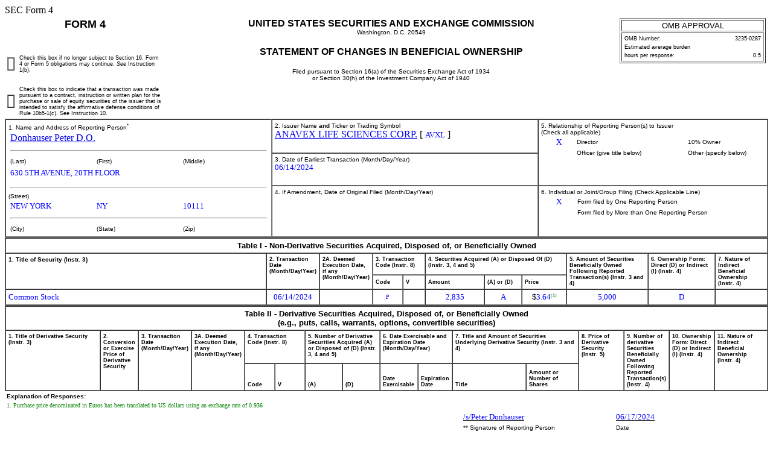

--- FILE ---
content_type: text/html
request_url: https://www.sec.gov/Archives/edgar/data/1314052/000173112224000957/xslF345X05/ownership.xml
body_size: 3276
content:
<!DOCTYPE html PUBLIC "-//W3C//DTD HTML 4.01 Transitional//EN" "http://www.w3.org/TR/html4/loose.dtd">
<html>
<head>
<meta http-equiv="Content-Type" content="text/html; charset=UTF-8">
<title>SEC FORM 
            4</title>
<style type="text/css">
              .FormData {color: blue; background-color: white; font-size: small; font-family: Times, serif;}
              .FormDataC {color: blue; background-color: white; font-size: small; font-family: Times, serif; text-align: center;}
              .FormDataR {color: blue; background-color: white; font-size: small; font-family: Times, serif; text-align: right;}
              .SmallFormData {color: blue; background-color: white; font-size: x-small; font-family: Times, serif;}
              .FootnoteData {color: green; background-color: white; font-size: x-small; font-family: Times, serif;}
              .FormNumText {font-size: small; font-weight: bold; font-family: arial, helvetica, sans-serif;}
              .FormAttention {font-size: medium; font-weight: bold; font-family: helvetica;}
              .FormText {font-size: small; font-weight: normal; font-family: arial, helvetica, sans-serif; text-align: left;}
              .FormTextR {font-size: small; font-weight: normal; font-family: arial, helvetica, sans-serif; text-align: right;}
              .FormTextC {font-size: small; font-weight: normal; font-family: arial, helvetica, sans-serif; text-align: center;}
              .FormEMText {font-size: medium; font-style: italic; font-weight: normal; font-family: arial, helvetica, sans-serif;}
              .FormULText {font-size: medium; text-decoration: underline; font-weight: normal; font-family: arial, helvetica, sans-serif;}
              .SmallFormText {font-size: xx-small; font-family: arial, helvetica, sans-serif; text-align: left;}
              .SmallFormTextR {font-size: xx-small; font-family: arial, helvetica, sans-serif; text-align: right;}
              .SmallFormTextC {font-size: xx-small; font-family: arial, helvetica, sans-serif; text-align: center;}
              .MedSmallFormText {font-size: x-small; font-family: arial, helvetica, sans-serif; text-align: left;}
              .FormTitle {font-size: medium; font-family: arial, helvetica, sans-serif; font-weight: bold;}
              .FormTitle1 {font-size: small; font-family: arial, helvetica, sans-serif; font-weight: bold; border-top: black thick solid;}
              .FormTitle2 {font-size: small; font-family: arial, helvetica, sans-serif; font-weight: bold;}
              .FormTitle3 {font-size: small; font-family: arial, helvetica, sans-serif; font-weight: bold; padding-top: 2em; padding-bottom: 1em;}
              .SectionTitle {font-size: small; text-align: left; font-family: arial, helvetica, sans-serif; 
              		font-weight: bold; border-top: gray thin solid; border-bottom: gray thin solid;}
              .FormName {font-size: large; font-family: arial, helvetica, sans-serif; font-weight: bold;}
              .CheckBox {text-align: center; width: 5px; cell-spacing: 0; padding: 0 3 0 3; border-width: thin; border-style: solid;  border-color: black:}
              body {background: white;}
      </style>
</head>
<body>SEC Form 4 
   <table width="100%" border="0" cellspacing="0" cellpadding="4">
<tr>
<td width="20%" colspan="2" valign="top" align="center" class="FormName">FORM 4</td>
<td rowspan="2" width="60%" valign="middle" align="center">
<span class="FormTitle">UNITED STATES SECURITIES AND EXCHANGE COMMISSION</span><br><span class="MedSmallFormText">Washington, D.C. 20549</span><br><br><span class="FormTitle">STATEMENT OF CHANGES IN BENEFICIAL OWNERSHIP</span><br><br><span class="MedSmallFormText">Filed pursuant to Section 16(a) of the Securities Exchange Act of 1934</span><br><span class="MedSmallFormText">or Section 30(h) of the Investment Company Act of 1940</span>
</td>
<td rowspan="2" width="20%" valign="top" align="center"><table width="100%" border="1" summary="OMB Approval Status Box">
<tr><td class="FormTextC">OMB APPROVAL</td></tr>
<tr><td><table width="100%" border="0" summary="OMB Interior Box">
<tr>
<td class="SmallFormText" colspan="3">OMB Number:</td>
<td class="SmallFormTextR">3235-0287</td>
</tr>
<tr><td class="SmallFormText" colspan="4">Estimated average burden</td></tr>
<tr>
<td class="SmallFormText" colspan="3">hours per response:</td>
<td class="SmallFormTextR">0.5</td>
</tr>
</table></td></tr>
</table></td>
</tr>
<tr valign="middle">
<td><table width="100%" border="1" cellpadding="0" cellspacing="0"><tr><td>  </td></tr></table></td>
<td class="SmallFormText">Check this box if no longer subject to Section 16. Form 4 or Form 5 obligations may continue. 
         <i>See</i>

         Instruction 1(b).</td>
</tr>
<tr valign="middle">
<td><table width="100%" border="1" cellpadding="0" cellspacing="0"><tr><td>  </td></tr></table></td>
<td class="SmallFormText">Check this box to indicate that a transaction was made pursuant to a contract, instruction or written plan for the purchase or sale of equity securities of the issuer that is intended to satisfy the affirmative defense conditions of Rule 10b5-1(c). See Instruction 10. </td>
</tr>
</table>
<table width="100%" border="1" cellspacing="0" cellpadding="4">
<tr>
<td rowspan="4" width="35%" valign="top">
<span class="MedSmallFormText">1. Name and Address of Reporting Person<sup>*</sup></span><table border="0" width="100%"><tr><td><a href="/cgi-bin/browse-edgar?action=getcompany&amp;CIK=0001698234">Donhauser Peter D.O.</a></td></tr></table>
<hr width="98%">
<table border="0" width="100%"><tr>
<td width="33%" class="MedSmallFormText">(Last)</td>
<td width="33%" class="MedSmallFormText">(First)</td>
<td width="33%" class="MedSmallFormText">(Middle)</td>
</tr></table>
<table border="0" width="100%">
<tr><td><span class="FormData">630 5TH AVENUE, 20TH FLOOR</span></td></tr>
<tr><td><span class="FormData"></span></td></tr>
</table>
<hr width="98%">
<span class="MedSmallFormText">(Street)</span><table border="0" width="100%"><tr>
<td width="33%"><span class="FormData">NEW YORK</span></td>
<td width="33%"><span class="FormData">NY</span></td>
<td width="33%"><span class="FormData">10111</span></td>
</tr></table>
<hr width="98%">
<table border="0" width="100%"><tr>
<td width="33%" class="MedSmallFormText">(City)</td>
<td width="33%" class="MedSmallFormText">(State)</td>
<td width="33%" class="MedSmallFormText">(Zip)</td>
</tr></table>
</td>
<td width="35%" valign="top">
<span class="MedSmallFormText">2. Issuer Name <b>and</b> Ticker or Trading Symbol
      </span><br><a href="/cgi-bin/browse-edgar?action=getcompany&amp;CIK=0001314052">ANAVEX LIFE SCIENCES CORP.</a>
     [ <span class="FormData">AVXL</span> ]
   </td>
<td rowspan="2" valign="top">
<span class="MedSmallFormText">5. Relationship of Reporting Person(s) to Issuer
      </span><br><span class="MedSmallFormText">(Check all applicable)</span><table border="0" width="100%">
<tr>
<td width="15%" align="center"><span class="FormData">X</span></td>
<td width="35%" class="MedSmallFormText">Director</td>
<td width="15%" align="center"></td>
<td width="35%" class="MedSmallFormText">10% Owner</td>
</tr>
<tr>
<td align="center"></td>
<td class="MedSmallFormText">Officer (give title below)</td>
<td align="center"></td>
<td class="MedSmallFormText">Other (specify below)</td>
</tr>
<tr>
<td width="15%" align="center"></td>
<td width="35%" align="left" style="color: blue"></td>
<td width="15%" align="center"></td>
<td width="35%" align="left" style="color: blue"></td>
</tr>
</table>
</td>
</tr>
<tr><td valign="top">
<span class="MedSmallFormText">3. Date of Earliest Transaction
         (Month/Day/Year)</span><br><span class="FormData">06/14/2024</span>
</td></tr>
<tr>
<td valign="top">
<span class="MedSmallFormText">4. If Amendment, Date of Original Filed
         (Month/Day/Year)</span><br>
</td>
<td valign="top">
<span class="MedSmallFormText">6. Individual or Joint/Group Filing (Check Applicable Line)
      </span><table border="0" width="100%">
<tr>
<td width="15%" align="center"><span class="FormData">X</span></td>
<td width="85%" class="MedSmallFormText">Form filed by One Reporting Person</td>
</tr>
<tr>
<td width="15%" align="center"></td>
<td width="85%" class="MedSmallFormText">Form filed by More than One Reporting Person</td>
</tr>
</table>
</td>
</tr>
</table>
<table width="100%" border="1" cellspacing="0" cellpadding="4">
<thead>
<tr><th width="100%" valign="top" colspan="11" align="center" class="FormTextC"><b>Table I - Non-Derivative Securities Acquired, Disposed of, or Beneficially Owned</b></th></tr>
<tr>
<th width="36%" valign="top" rowspan="2" align="left" class="MedSmallFormText">1. Title of Security (Instr. 
      3)
   </th>
<th width="6%" valign="top" rowspan="2" align="left" class="SmallFormText">2. Transaction Date
      (Month/Day/Year)</th>
<th width="5%" valign="top" rowspan="2" align="left" class="SmallFormText">2A. Deemed Execution Date, if any
      (Month/Day/Year)</th>
<th width="7%" valign="top" colspan="2" align="left" class="SmallFormText">3. Transaction Code (Instr. 
      8)
   </th>
<th width="19%" valign="top" colspan="3" align="left" class="SmallFormText">4. Securities Acquired (A) or Disposed Of (D) (Instr. 
      3, 4 and 5)
   </th>
<th width="11%" valign="top" rowspan="2" align="left" class="SmallFormText">5. 
      Amount of Securities Beneficially Owned Following Reported Transaction(s) (Instr. 
      3 and 4)
   </th>
<th width="9%" valign="top" rowspan="2" align="left" class="SmallFormText">6. Ownership Form: Direct (D) or Indirect (I) (Instr. 
      4)
   </th>
<th width="8%" valign="top" rowspan="2" align="left" class="SmallFormText">7. Nature of Indirect Beneficial Ownership (Instr. 
      4)
   </th>
</tr>
<tr>
<th width="4%" align="center" class="SmallFormText">Code</th>
<th width="3%" align="center" class="SmallFormText">V</th>
<th width="8%" align="center" class="SmallFormText">Amount</th>
<th width="5%" align="center" class="SmallFormText">(A) or (D)</th>
<th width="6%" align="center" class="SmallFormText">Price</th>
</tr>
</thead>
<tbody><tr>
<td align="left"><span class="FormData">Common Stock</span></td>
<td align="center"><span class="FormData">06/14/2024</span></td>
<td align="center"><span class="FormData"></span></td>
<td align="center"><span class="SmallFormData">P</span></td>
<td align="center"></td>
<td align="center"><span class="FormData">2,835</span></td>
<td align="center"><span class="FormData">A</span></td>
<td align="center">
<span class="FormText">$</span><span class="FormData">3.64</span><span class="FootnoteData"><sup>(1)</sup></span>
</td>
<td align="center"><span class="FormData">5,000</span></td>
<td align="center"><span class="FormData">D</span></td>
<td align="left"></td>
</tr></tbody>
</table>
<table width="100%" border="1" cellspacing="0" cellpadding="4"><thead>
<tr><th width="100%" valign="top" colspan="16" align="center" class="FormTextC">
<b>Table II - Derivative Securities Acquired, Disposed of, or Beneficially Owned</b><br><b>(e.g., puts, calls, warrants, options, convertible securities)</b>
</th></tr>
<tr>
<th width="13%" valign="top" rowspan="2" align="left" class="SmallFormText">1. Title of Derivative Security (Instr. 
      3)
   </th>
<th width="5%" valign="top" rowspan="2" align="left" class="SmallFormText">2. Conversion or Exercise Price of Derivative Security
   </th>
<th width="5%" valign="top" rowspan="2" align="left" class="SmallFormText">3. Transaction Date
      (Month/Day/Year)</th>
<th width="5%" valign="top" rowspan="2" align="left" class="SmallFormText">3A. Deemed Execution Date, if any
      (Month/Day/Year)</th>
<th width="9%" valign="top" colspan="2" align="left" class="SmallFormText">4. Transaction Code (Instr. 
      8)
   </th>
<th width="10%" valign="top" colspan="2" align="left" class="SmallFormText">5. 
      Number of Derivative Securities Acquired (A) or Disposed of (D) (Instr. 
      3, 4 and 5)
   </th>
<th width="9%" valign="top" colspan="2" align="left" class="SmallFormText">6. Date Exercisable and Expiration Date 
      (Month/Day/Year)</th>
<th width="17%" valign="top" colspan="2" align="left" class="SmallFormText">7. Title and Amount of Securities Underlying Derivative Security (Instr. 
      3 and 4)
   </th>
<th width="6%" valign="top" rowspan="2" align="left" class="SmallFormText">8. Price of Derivative Security (Instr. 
      5)
   </th>
<th width="6%" valign="top" rowspan="2" align="left" class="SmallFormText">9. 
      Number of derivative Securities Beneficially Owned Following Reported Transaction(s) (Instr. 
      4)
   </th>
<th width="6%" valign="top" rowspan="2" align="left" class="SmallFormText">10. Ownership Form: Direct (D) or Indirect (I) (Instr. 
      4)
   </th>
<th width="7%" valign="top" rowspan="2" align="left" class="SmallFormText">11. Nature of Indirect Beneficial Ownership (Instr. 
      4)
   </th>
</tr>
<tr>
<th width="4%" valign="bottom" align="center" class="SmallFormText">Code</th>
<th width="4%" valign="bottom" align="center" class="SmallFormText">V</th>
<th width="5%" valign="bottom" align="center" class="SmallFormText">(A)</th>
<th width="5%" valign="bottom" align="center" class="SmallFormText">(D)</th>
<th width="5%" valign="bottom" align="center" class="SmallFormText">Date Exercisable</th>
<th width="4%" valign="bottom" align="center" class="SmallFormText">Expiration Date</th>
<th width="10%" valign="bottom" align="center" class="SmallFormText">Title</th>
<th width="7%" valign="bottom" align="center" class="SmallFormText">Amount or Number of Shares</th>
</tr>
</thead></table>
<table border="0" width="100%">
<tr><td class="MedSmallFormText"><b>Explanation of Responses:</b></td></tr>
<tr><td class="FootnoteData">1. Purchase price denominated in Euros has been translated to US dollars using an exchange rate of 0.936</td></tr>
</table>
<table width="100%" border="0">
<tr>
<td width="60%"></td>
<td width="20%"><u><span class="FormData">/s/Peter Donhauser</span></u></td>
<td width="20%"><u><span class="FormData">06/17/2024</span></u></td>
</tr>
<tr>
<td></td>
<td class="MedSmallFormText">** Signature of Reporting Person</td>
<td class="MedSmallFormText">Date</td>
</tr>
<tr><td colspan="3" class="MedSmallFormText">Reminder: Report on a separate line for each class of securities beneficially owned directly or indirectly.</td></tr>
<tr><td colspan="3" class="MedSmallFormText">* If the form is filed by more than one reporting person, 
                  <i>see</i>

                  Instruction 
                  4

                  (b)(v).</td></tr>
<tr><td colspan="3" class="MedSmallFormText">** Intentional misstatements or omissions of facts constitute Federal Criminal Violations 
                  <i>See</i>

                  18 U.S.C. 1001 and 15 U.S.C. 78ff(a).</td></tr>
<tr><td colspan="3" class="MedSmallFormText">Note: File three copies of this Form, one of which must be manually signed. If space is insufficient, 
                  <i>see</i>

                  Instruction 6 for procedure.</td></tr>
<tr><td colspan="3" class="MedSmallFormText"><b>Persons who respond to the collection of information contained in this form are not required to respond unless the form displays a currently valid OMB Number.</b></td></tr>
</table>
</body>
</html>
